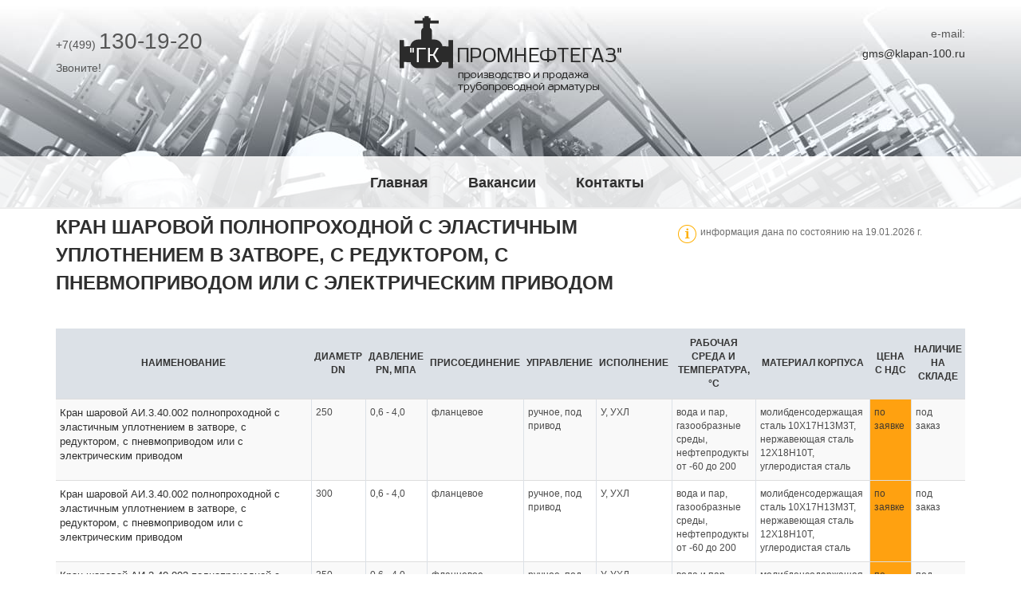

--- FILE ---
content_type: text/html; charset=utf-8
request_url: https://klapan-100.ru/kran-sharovoi-polnoprohodnoi-s-elastichnym-uplotneniem-v-zatvore-s-reduktorom-s-pnevmoprivodom-ili-s-elektricheskim-privodom/
body_size: 4730
content:
<!DOCTYPE html>
<!--[if IE 8]> <html lang="en" class="ie8"> <![endif]-->
<!--[if IE 9]> <html lang="en" class="ie9"> <![endif]-->
<!--[if !IE]><!--> <html lang="ru"> <!--<![endif]-->
<head>
	<title>Кран шаровой полнопроходной с эластичным уплотнением в затворе, с редуктором, с пневмоприводом или с электрическим приводом | Каталог | ГК «ПРОМНЕФТЕГАЗ» г.Москва</title>
	<!-- Meta -->
	<meta charset="utf-8">
	<meta name="viewport" content="width=device-width, initial-scale=1.0">
	<meta name="keywords" content="Кран шаровой полнопроходной с эластичным уплотнением в затворе, с редуктором, с пневмоприводом или с электрическим приводом">		
	<meta name="description" content="Кран шаровой полнопроходной с эластичным уплотнением в затворе, с редуктором, с пневмоприводом или с электрическим приводом. Производство, продажа, цены, наличие на складе">		
	<meta name="author" content="">

	<!-- Favicon -->
	<link rel="shortcut icon" href="/favicon.ico">
	<link rel="canonical" href="https://klapan-100.ru/kran-sharovoi-polnoprohodnoi-s-elastichnym-uplotneniem-v-zatvore-s-reduktorom-s-pnevmoprivodom-ili-s-elektricheskim-privodom/" />

	<!-- CSS Global Compulsory -->
	<link rel="stylesheet" href="/assets/plugins/bootstrap/css/bootstrap.min.css">
	<link rel="stylesheet" href="/assets/css/style.css">

	<!-- CSS Header and Footer -->
	<link rel="stylesheet" href="/assets/css/headers/header-default-centered.css">
	<link rel="stylesheet" href="/assets/css/footers/footer-v1.css">

	<!-- CSS Implementing Plugins -->
	<link rel="stylesheet" href="/assets/plugins/animate.css">
	<link rel="stylesheet" href="/assets/plugins/line-icons/line-icons.css">
	<link rel="stylesheet" href="/assets/plugins/font-awesome/css/font-awesome.min.css">

	<!-- CSS Theme -->
	<link rel="stylesheet" href="/assets/css/theme-colors/orange.css" id="style_color">
	<!-- CSS Customization -->
	<link rel="stylesheet" href="/assets/css/custom.css">
</head>

<body>
	<div class="wrapper">
		<!--=== Header ===-->
		<div class="header bghead">
			<div class="container">
				<div class="row">
					<div class="col-md-3 margin-top-30 hidden-sm hidden-xs">
						<p class="teldescr">+7(499) <span>130-19-20</span><br />
						Звоните!</p>
					</div>
					<div class="col-md-6">
						<!-- Logo -->
						<div class="margin-bottom-60">
							<a class="logo" href="/">
								<img src="/imgbs/logo.png" alt="ГК ПРОМНЕФТЕГАЗ г.Москва">
							</a>
						</div>
						<!-- End Logo -->
					</div>
					<div class="col-md-3 margin-top-30 hidden-sm hidden-xs">
						<p class="emaildescr">e-mail:<br />
						<a href="mailto:gms@klapan-100.ru" target="_blank">gms@klapan-100.ru</a></p>
					</div>
				</div>
				<!-- Toggle get grouped for better mobile display -->
				<button type="button" class="navbar-toggle" data-toggle="collapse" data-target=".navbar-responsive-collapse">
					<span class="sr-only">Toggle navigation</span>
					<span class="fa fa-bars"></span>
				</button>
				<!-- End Toggle -->
			</div><!--/end container-->

			<!-- Collect the nav links, forms, and other content for toggling -->
			<div class="collapse navbar-collapse mega-menu navbar-responsive-collapse">
				<div class="container">
					<ul class="nav navbar-nav">
						<!-- Home -->
						<li><a href="/">Главная</a></li><li><a href="/vacancy/">Вакансии</a></li><li><a href="/contacts/">Контакты</a></li>
					</ul>
				</div><!--/end container-->
			</div><!--/navbar-collapse-->
		</div>
		<!--=== End Header ===-->
		<!--=== Content ===-->
		<div class="container maincont">
			<div class="row">
				<div class="col-md-8">
					<h1>Кран шаровой полнопроходной с эластичным уплотнением в затворе, с редуктором, с пневмоприводом или с электрическим приводом</h1>
				</div>
				<div class="col-md-4 margin-top-20">
					<img src="/imgbs/i.png" alt="info" class="cardinfoimg" /><p class="cardinfo">информация дана по состоянию на 19.01.2026 г.</p>
				</div>
			</div>
			
			<div class="row margin-bottom-40">
				<div class="col-md-12">
					<div class="table-wrapper">
	<table class="table table-striped params" cellpadding="0" cellspacing="0">
<thead><tr><th>Наименование</th><th>Диаметр DN</th><th>Давление PN, МПа</th><th>Присоединение</th><th>Управление</th><th>Исполнение</th><th>Рабочая среда и температура, °С</th><th>Материал корпуса</th><th>Цена с НДС </th><th>Наличие на складе</th></tr></thead>
<tbody>
<tr><td><a href="/kran-sharovoi-ai.3.40.002/">Кран шаровой АИ.3.40.002 полнопроходной с эластичным уплотнением в затворе, с редуктором, с пневмоприводом или с электрическим приводом</a></td><td>250</td><td>0,6 - 4,0</td><td>фланцевое</td><td>ручное, под привод</td><td>У, УХЛ</td><td>вода и пар, газообразные среды, нефтепродукты от -60 до 200</td><td>молибденсодержащая сталь 10Х17Н13М3Т, нержавеющая сталь 12Х18Н10Т, углеродистая сталь</td><td> по заявке </td><td>под заказ</td></tr>
<tr><td><a href="/kran-sharovoi-ai.3.40.002/">Кран шаровой АИ.3.40.002 полнопроходной с эластичным уплотнением в затворе, с редуктором, с пневмоприводом или с электрическим приводом</a></td><td>300</td><td>0,6 - 4,0</td><td>фланцевое</td><td>ручное, под привод</td><td>У, УХЛ</td><td>вода и пар, газообразные среды, нефтепродукты от -60 до 200</td><td>молибденсодержащая сталь 10Х17Н13М3Т, нержавеющая сталь 12Х18Н10Т, углеродистая сталь</td><td> по заявке </td><td>под заказ</td></tr>
<tr><td><a href="/kran-sharovoi-ai.3.40.002/">Кран шаровой АИ.3.40.002 полнопроходной с эластичным уплотнением в затворе, с редуктором, с пневмоприводом или с электрическим приводом</a></td><td>350</td><td>0,6 - 4,0</td><td>фланцевое</td><td>ручное, под привод</td><td>У, УХЛ</td><td>вода и пар, газообразные среды, нефтепродукты от -60 до 200</td><td>молибденсодержащая сталь 10Х17Н13М3Т, нержавеющая сталь 12Х18Н10Т, углеродистая сталь</td><td> по заявке </td><td>под заказ</td></tr>
<tr><td><a href="/kran-sharovoi-ai.3.40.002/">Кран шаровой АИ.3.40.002 полнопроходной с эластичным уплотнением в затворе, с редуктором, с пневмоприводом или с электрическим приводом</a></td><td>400</td><td>0,6 - 4,0</td><td>фланцевое</td><td>ручное, под привод</td><td>У, УХЛ</td><td>вода и пар, газообразные среды, нефтепродукты от -60 до 200</td><td>молибденсодержащая сталь 10Х17Н13М3Т, нержавеющая сталь 12Х18Н10Т, углеродистая сталь</td><td> по заявке </td><td>под заказ</td></tr>
<tr><td><a href="/kran-sharovoi-ai.3.40.002/">Кран шаровой АИ.3.40.002 полнопроходной с эластичным уплотнением в затворе, с редуктором, с пневмоприводом или с электрическим приводом</a></td><td>450</td><td>0,6 - 4,0</td><td>фланцевое</td><td>ручное, под привод</td><td>У, УХЛ</td><td>вода и пар, газообразные среды, нефтепродукты от -60 до 200</td><td>молибденсодержащая сталь 10Х17Н13М3Т, нержавеющая сталь 12Х18Н10Т, углеродистая сталь</td><td> по заявке </td><td>под заказ</td></tr>
<tr><td><a href="/kran-sharovoi-ai.3.40.002/">Кран шаровой АИ.3.40.002 полнопроходной с эластичным уплотнением в затворе, с редуктором, с пневмоприводом или с электрическим приводом</a></td><td>500</td><td>0,6 - 4,0</td><td>фланцевое</td><td>ручное, под привод</td><td>У, УХЛ</td><td>вода и пар, газообразные среды, нефтепродукты от -60 до 200</td><td>молибденсодержащая сталь 10Х17Н13М3Т, нержавеющая сталь 12Х18Н10Т, углеродистая сталь</td><td> по заявке </td><td>под заказ</td></tr>
<tr><td><a href="/kran-sharovoi-vkm.s-r/">Кран шаровой ВКМ.С-Р полнопроходной с эластичным уплотнением в затворе, с редуктором, с пневмоприводом или с электрическим приводом</a></td><td>250</td><td>0,6 - 4,0</td><td>фланцевое</td><td>ручное, под привод</td><td>У, УХЛ</td><td>вода и пар, газообразные среды, нефтепродукты от -60 до 200</td><td>молибденсодержащая сталь 10Х17Н13М3Т, нержавеющая сталь 12Х18Н10Т, углеродистая сталь</td><td> по заявке </td><td>под заказ</td></tr>
<tr><td><a href="/kran-sharovoi-vkm.s-r/">Кран шаровой ВКМ.С-Р полнопроходной с эластичным уплотнением в затворе, с редуктором, с пневмоприводом или с электрическим приводом</a></td><td>300</td><td>0,6 - 4,0</td><td>фланцевое</td><td>ручное, под привод</td><td>У, УХЛ</td><td>вода и пар, газообразные среды, нефтепродукты от -60 до 200</td><td>молибденсодержащая сталь 10Х17Н13М3Т, нержавеющая сталь 12Х18Н10Т, углеродистая сталь</td><td> по заявке </td><td>под заказ</td></tr>
<tr><td><a href="/kran-sharovoi-vkm.s-r/">Кран шаровой ВКМ.С-Р полнопроходной с эластичным уплотнением в затворе, с редуктором, с пневмоприводом или с электрическим приводом</a></td><td>350</td><td>0,6 - 4,0</td><td>фланцевое</td><td>ручное, под привод</td><td>У, УХЛ</td><td>вода и пар, газообразные среды, нефтепродукты от -60 до 200</td><td>молибденсодержащая сталь 10Х17Н13М3Т, нержавеющая сталь 12Х18Н10Т, углеродистая сталь</td><td> по заявке </td><td>под заказ</td></tr>
<tr><td><a href="/kran-sharovoi-vkm.s-r/">Кран шаровой ВКМ.С-Р полнопроходной с эластичным уплотнением в затворе, с редуктором, с пневмоприводом или с электрическим приводом</a></td><td>400</td><td>0,6 - 4,0</td><td>фланцевое</td><td>ручное, под привод</td><td>У, УХЛ</td><td>вода и пар, газообразные среды, нефтепродукты от -60 до 200</td><td>молибденсодержащая сталь 10Х17Н13М3Т, нержавеющая сталь 12Х18Н10Т, углеродистая сталь</td><td> по заявке </td><td>под заказ</td></tr>
<tr><td><a href="/kran-sharovoi-vkm.s-r/">Кран шаровой ВКМ.С-Р полнопроходной с эластичным уплотнением в затворе, с редуктором, с пневмоприводом или с электрическим приводом</a></td><td>450</td><td>0,6 - 4,0</td><td>фланцевое</td><td>ручное, под привод</td><td>У, УХЛ</td><td>вода и пар, газообразные среды, нефтепродукты от -60 до 200</td><td>молибденсодержащая сталь 10Х17Н13М3Т, нержавеющая сталь 12Х18Н10Т, углеродистая сталь</td><td> по заявке </td><td>под заказ</td></tr>
<tr><td><a href="/kran-sharovoi-vkm.s-r/">Кран шаровой ВКМ.С-Р полнопроходной с эластичным уплотнением в затворе, с редуктором, с пневмоприводом или с электрическим приводом</a></td><td>500</td><td>0,6 - 4,0</td><td>фланцевое</td><td>ручное, под привод</td><td>У, УХЛ</td><td>вода и пар, газообразные среды, нефтепродукты от -60 до 200</td><td>молибденсодержащая сталь 10Х17Н13М3Т, нержавеющая сталь 12Х18Н10Т, углеродистая сталь</td><td> по заявке </td><td>под заказ</td></tr>
<tr><td><a href="/kran-sharovoi-vkm.s-e/">Кран шаровой ВКМ.С-Э полнопроходной с эластичным уплотнением в затворе, с редуктором, с пневмоприводом или с электрическим приводом</a></td><td>250</td><td>0,6 - 4,0</td><td>фланцевое</td><td>ручное, под привод</td><td>У, УХЛ</td><td>вода и пар, газообразные среды, нефтепродукты от -60 до 200</td><td>молибденсодержащая сталь 10Х17Н13М3Т, нержавеющая сталь 12Х18Н10Т, углеродистая сталь</td><td> по заявке </td><td>под заказ</td></tr>
<tr><td><a href="/kran-sharovoi-vkm.s-e/">Кран шаровой ВКМ.С-Э полнопроходной с эластичным уплотнением в затворе, с редуктором, с пневмоприводом или с электрическим приводом</a></td><td>300</td><td>0,6 - 4,0</td><td>фланцевое</td><td>ручное, под привод</td><td>У, УХЛ</td><td>вода и пар, газообразные среды, нефтепродукты от -60 до 200</td><td>молибденсодержащая сталь 10Х17Н13М3Т, нержавеющая сталь 12Х18Н10Т, углеродистая сталь</td><td> по заявке </td><td>под заказ</td></tr>
<tr><td><a href="/kran-sharovoi-vkm.s-e/">Кран шаровой ВКМ.С-Э полнопроходной с эластичным уплотнением в затворе, с редуктором, с пневмоприводом или с электрическим приводом</a></td><td>350</td><td>0,6 - 4,0</td><td>фланцевое</td><td>ручное, под привод</td><td>У, УХЛ</td><td>вода и пар, газообразные среды, нефтепродукты от -60 до 200</td><td>молибденсодержащая сталь 10Х17Н13М3Т, нержавеющая сталь 12Х18Н10Т, углеродистая сталь</td><td> по заявке </td><td>под заказ</td></tr>
<tr><td><a href="/kran-sharovoi-vkm.s-e/">Кран шаровой ВКМ.С-Э полнопроходной с эластичным уплотнением в затворе, с редуктором, с пневмоприводом или с электрическим приводом</a></td><td>400</td><td>0,6 - 4,0</td><td>фланцевое</td><td>ручное, под привод</td><td>У, УХЛ</td><td>вода и пар, газообразные среды, нефтепродукты от -60 до 200</td><td>молибденсодержащая сталь 10Х17Н13М3Т, нержавеющая сталь 12Х18Н10Т, углеродистая сталь</td><td> по заявке </td><td>под заказ</td></tr>
<tr><td><a href="/kran-sharovoi-vkm.s-e/">Кран шаровой ВКМ.С-Э полнопроходной с эластичным уплотнением в затворе, с редуктором, с пневмоприводом или с электрическим приводом</a></td><td>450</td><td>0,6 - 4,0</td><td>фланцевое</td><td>ручное, под привод</td><td>У, УХЛ</td><td>вода и пар, газообразные среды, нефтепродукты от -60 до 200</td><td>молибденсодержащая сталь 10Х17Н13М3Т, нержавеющая сталь 12Х18Н10Т, углеродистая сталь</td><td> по заявке </td><td>под заказ</td></tr>
<tr><td><a href="/kran-sharovoi-vkm.s-e/">Кран шаровой ВКМ.С-Э полнопроходной с эластичным уплотнением в затворе, с редуктором, с пневмоприводом или с электрическим приводом</a></td><td>500</td><td>0,6 - 4,0</td><td>фланцевое</td><td>ручное, под привод</td><td>У, УХЛ</td><td>вода и пар, газообразные среды, нефтепродукты от -60 до 200</td><td>молибденсодержащая сталь 10Х17Н13М3Т, нержавеющая сталь 12Х18Н10Т, углеродистая сталь</td><td> по заявке </td><td>под заказ</td></tr>
<tr><td><a href="/kran-sharovoi-vkm.s.-p/">Кран шаровой ВКМ.С.-П полнопроходной с эластичным уплотнением в затворе, с редуктором, с пневмоприводом или с электрическим приводом</a></td><td>250</td><td>0,6 - 4,0</td><td>фланцевое</td><td>ручное, под привод</td><td>У, УХЛ</td><td>вода и пар, газообразные среды, нефтепродукты от -60 до 200</td><td>молибденсодержащая сталь 10Х17Н13М3Т, нержавеющая сталь 12Х18Н10Т, углеродистая сталь</td><td> по заявке </td><td>под заказ</td></tr>
<tr><td><a href="/kran-sharovoi-vkm.s.-p/">Кран шаровой ВКМ.С.-П полнопроходной с эластичным уплотнением в затворе, с редуктором, с пневмоприводом или с электрическим приводом</a></td><td>300</td><td>0,6 - 4,0</td><td>фланцевое</td><td>ручное, под привод</td><td>У, УХЛ</td><td>вода и пар, газообразные среды, нефтепродукты от -60 до 200</td><td>молибденсодержащая сталь 10Х17Н13М3Т, нержавеющая сталь 12Х18Н10Т, углеродистая сталь</td><td> по заявке </td><td>под заказ</td></tr>
<tr><td><a href="/kran-sharovoi-vkm.s.-p/">Кран шаровой ВКМ.С.-П полнопроходной с эластичным уплотнением в затворе, с редуктором, с пневмоприводом или с электрическим приводом</a></td><td>350</td><td>0,6 - 4,0</td><td>фланцевое</td><td>ручное, под привод</td><td>У, УХЛ</td><td>вода и пар, газообразные среды, нефтепродукты от -60 до 200</td><td>молибденсодержащая сталь 10Х17Н13М3Т, нержавеющая сталь 12Х18Н10Т, углеродистая сталь</td><td> по заявке </td><td>под заказ</td></tr>
<tr><td><a href="/kran-sharovoi-vkm.s.-p/">Кран шаровой ВКМ.С.-П полнопроходной с эластичным уплотнением в затворе, с редуктором, с пневмоприводом или с электрическим приводом</a></td><td>400</td><td>0,6 - 4,0</td><td>фланцевое</td><td>ручное, под привод</td><td>У, УХЛ</td><td>вода и пар, газообразные среды, нефтепродукты от -60 до 200</td><td>молибденсодержащая сталь 10Х17Н13М3Т, нержавеющая сталь 12Х18Н10Т, углеродистая сталь</td><td> по заявке </td><td>под заказ</td></tr>
<tr><td><a href="/kran-sharovoi-vkm.s.-p/">Кран шаровой ВКМ.С.-П полнопроходной с эластичным уплотнением в затворе, с редуктором, с пневмоприводом или с электрическим приводом</a></td><td>450</td><td>0,6 - 4,0</td><td>фланцевое</td><td>ручное, под привод</td><td>У, УХЛ</td><td>вода и пар, газообразные среды, нефтепродукты от -60 до 200</td><td>молибденсодержащая сталь 10Х17Н13М3Т, нержавеющая сталь 12Х18Н10Т, углеродистая сталь</td><td> по заявке </td><td>под заказ</td></tr>
<tr><td><a href="/kran-sharovoi-vkm.s.-p/">Кран шаровой ВКМ.С.-П полнопроходной с эластичным уплотнением в затворе, с редуктором, с пневмоприводом или с электрическим приводом</a></td><td>500</td><td>0,6 - 4,0</td><td>фланцевое</td><td>ручное, под привод</td><td>У, УХЛ</td><td>вода и пар, газообразные среды, нефтепродукты от -60 до 200</td><td>молибденсодержащая сталь 10Х17Н13М3Т, нержавеющая сталь 12Х18Н10Т, углеродистая сталь</td><td> по заявке </td><td>под заказ</td></tr>
</tbody></table>

				<hr>
				<p class="comment">
					Кран шаровой полнопроходной с эластичным уплотнением в затворе, с редуктором, с пневмоприводом или с электрическим приводом относится к функциональному типу:<br/>запорно - регулирующая арматура
				</p></div>
				</div>
			</div>

			<div class="row margin-bottom-40">
				<div class="col-md-5">
					<img src="/pic/info/vkm.s-r.jpg" alt="ВКМ.С-Р" />
				</div>
				<div class="col-md-7">
				<P align=center><FONT face="Times New Roman" size=2><EM>информация о нормативно-технических документах:</EM></FONT></P><p align="justify"><font size="2">Все изделия имеют технические паспорта, разрешения Госгортехнадзора на применение, свидетельства об изготовлении, руководства по эксплуатации и сертификаты соответствия. Чертеж изделия, масса, габаритно-присоединительные размеры высылаются по заявке.</font></p>
				<P align=justify>Для надёжного крепления шаровой кран может быть присоединён к трубопроводу, имея фланцевые патрубки. Также для монтажа шаровых кранов используются муфты с внутренней трубной резьбой. Шаровые краны изготавливаются из чугуна, из стали. Они имеют уплотнительные кольца из различных материалов, например, фторопласт-4 или фторопласт-3. Фланцы - это плоские, в виде юбки, края трубы, имеющие отверстия, через которые проходят металлические шпильки и плотно прижимают арматуру к трубе.</P>
				
				<P align=justify>ГОСТ 26349-84 определяет номинальное или условное давление PN или Py для трубопроводов. На следующие изделия условное номинальное давление производители должны указывать в техническом паспорте:</P>
				</div>
			</div>
		</div>
		<!--=== End Content ===-->
		
		
		
		
		<div class="goods">
			<div class="container">
				<div class="margin-top-30 margin-bottom-40">
					<div class="logo2 margin-bottom-30">
						<div class="logo2 margin-bottom-30">
							<p>Оборудование со схожими техническими параметрами:</p>
						</div>
					</div>
					<div class="row">
						<div class="col-md-3 col-sm-6">
							<div><div><a href="/kran-sharovoi-podzemnoi-ustanovki-s-pnevmoprivodom/" title="Кран шаровой подземной установки, с пневмоприводом">Кран шаровой подземной установки, с пневмоприводом</a></div><div><a href="/kran-sharovoi-podzemnyi/" title="Кран шаровой подземный">Кран шаровой подземный</a></div><div><a href="/kran-sharovoi-podzemnyi-s-aazk-i-pnevmogidroprivodom/" title="Кран шаровой подземный с ААЗК и пневмогидроприводом">Кран шаровой подземный с ААЗК и пневмогидроприводом</a></div></div>		
						</div>		
						<div class="col-md-3 col-sm-6">	
							<div><div><a href="/kran-sharovoi-podzemnogo-ispolneniya-s-privodom/" title="Кран шаровой подземного исполнения с приводом">Кран шаровой подземного исполнения с приводом</a></div><div><a href="/kran-sharovoi-podzemnoe-ispolnenie-s-udlinennym-shpindelem-ot-1200-mm-do-3000-mm/" title="Кран шаровой подземное исполнение с удлиненным шпинделем от 1200 мм до 3000 мм">Кран шаровой подземное исполнение с удлиненным шпинделем от 1200 мм до 3000 мм</a></div><div><a href="/kran-sharovoi-podzemnoe-ispolnenie-s-udlinennym-shpindelem-ot-1200-mm-do-3000-mm-ili-s-modulnym-shtokom-ot-500-mm-do-3000-mm/" title="Кран шаровой подземное исполнение с удлиненным шпинделем от 1200 мм до 3000 мм или с модульным штоком от 500 мм до 3000 мм">Кран шаровой подземное исполнение с удлиненным шпинделем от 1200 мм до 3000 мм или с модульным штоком от 500 мм до 3000 мм</a></div></div>
						</div>		
						<div class="col-md-3 col-sm-6">	
							<div><div><a href="/zatvor-diskovyi-32ls24bk/" title="Затвор дисковый 32лс24бк">Затвор дисковый 32лс24бк</a></div><div><a href="/zadvizhka-31s11nzh/" title="Задвижка 31с11нж">Задвижка 31с11нж</a></div><div><a href="/zadvizhka-s-reduktorom-pr-va-ikar/" title="Задвижка с редуктором, пр-ва Икар">Задвижка с редуктором, пр-ва Икар</a></div></div>
						</div>		
						<div class="col-md-3 col-sm-6">	
							<div><div><a href="/zatvor-obratnyi-kplv.494454.500-06/" title="Затвор обратный КПЛВ.494454.500-06">Затвор обратный КПЛВ.494454.500-06</a></div><div><a href="/klapan-vnil.491241.012-00/" title="Клапан ВНИЛ.491241.012-00">Клапан ВНИЛ.491241.012-00</a></div><div><a href="/zatvor-obratnyi-kplv.494464.407-02m/" title="Затвор обратный КПЛВ.494464.407-02М">Затвор обратный КПЛВ.494464.407-02М</a></div></div>
						</div>
					</div>
				</div>
			</div>
		</div>
		
		
		

		<!--=== Footer Version 1 ===-->
		<div class="footer-v1">
			<div class="footer">
				<div class="container">
					<div class="row">
						<!-- About -->
						<div class="col-md-6 text-center margin-bottom-40">
							<a href="/"><img id="logo-footer" class="footer-logo align-center" src="/imgbs/logo3.png" aria-label="Группа Компаний «ПРОМНЕФТЕГАЗ» г.Москва"></a>
							<p class="margin-top-20">© 2006-2024 Группа Компаний «ПРОМНЕФТЕГАЗ» г.Москва</p>
							<!--LiveInternet counter--><script type="text/javascript"><!--
document.write("<a href='https://www.liveinternet.ru/click' "+
"target=_blank aria-label=\"liveinternet\"><img src='//counter.yadro.ru/hit?t44.1;r"+
escape(document.referrer)+((typeof(screen)=="undefined")?"":
";s"+screen.width+"*"+screen.height+"*"+(screen.colorDepth?
screen.colorDepth:screen.pixelDepth))+";u"+escape(document.URL)+
";"+Math.random()+
"' alt='' title='LiveInternet' "+
"border='0' width='31' height='31'><\/a>")
//--></script><!--/LiveInternet-->
						</div><!--/col-md-3-->
						<!-- End About -->
						<!-- Link List -->
						<div class="col-md-3 md-margin-bottom-40">
							<div class="headline"><h2>Популярные товары</h2></div>
							<ul class="list-unstyled link-list">
								<li><a href="/klapan-15s52nzh10m/">Клапан 15с52нж10М</a><i class="fa fa-angle-right"></i></li>
								<li><a href="/klapan-obratnyi-16ch3br/">Клапан обратный 16ч3бр</a><i class="fa fa-angle-right"></i></li>
								<li><a href="/klapan-obratnyi-19ch16br/">Клапан обратный 19ч16бр</a><i class="fa fa-angle-right"></i></li>
								<li><a href="/zadvizhka-30nzh41nzh1/">Задвижка 30нж41нж1</a><i class="fa fa-angle-right"></i></li>
								<li><a href="/kran-sharovoi-ksh-15.16.1110/">Кран шаровой КШ 15.16.1110</a><i class="fa fa-angle-right"></i></li>
							</ul>
						</div><!--/col-md-3-->
						<!-- End Link List -->

						<!-- Address -->
						<div class="col-md-3 map-img md-margin-bottom-40">
							<div class="headline"><h2>Контакты</h2></div>
							<address class="md-margin-bottom-40">
								Москва<br>
								Рябиновая ул., д.53<br>
								Телефон: <a href="tel:7-499-130-19-20" class="address">+7(499)130-19-20</a><br>
								Email: <a href="mailto:gms@klapan-100.ru" class="address">gms@klapan-100.ru</a>
							</address>
						</div><!--/col-md-3-->
						<!-- End Address -->
					</div>
				</div>
			</div><!--/footer-->
		</div>
		<!--=== End Footer Version 1 ===-->
	</div><!--/wrapper-->

	<!-- JS Global Compulsory -->
	<script type="text/javascript" src="/assets/plugins/jquery/jquery.min.js"></script>
	<script type="text/javascript" src="/assets/plugins/jquery/jquery-migrate.min.js"></script>
	<script type="text/javascript" src="/assets/plugins/bootstrap/js/bootstrap.min.js"></script>
<!--[if lt IE 9]>
	<script src="/assets/plugins/respond.js"></script>
	<script src="/assets/plugins/html5shiv.js"></script>
	<script src="/assets/plugins/placeholder-IE-fixes.js"></script>
<![endif]-->
</body>
</html>
